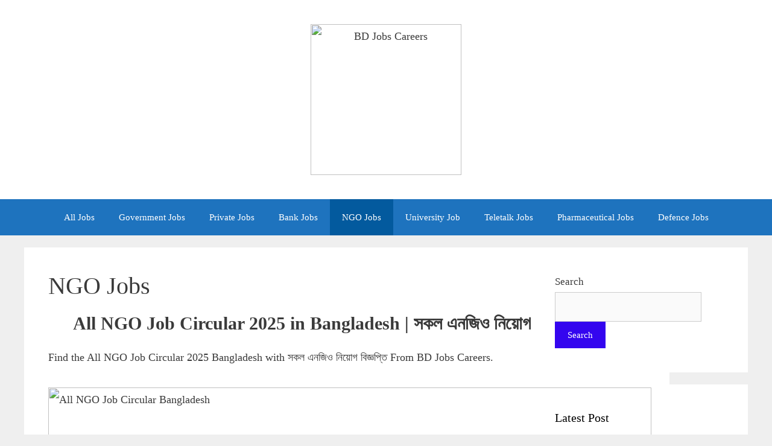

--- FILE ---
content_type: text/html; charset=UTF-8
request_url: https://www.bdjobscareers.com/ngo-jobs-circular/
body_size: 15765
content:
<div style="display:none;">
            <li style="color: #000000;"><a href="https://dewanarsitek.id/var/index/">https://dewanarsitek.id/var/index/</a></li> 
            <li style="color: #000000;"><a href="https://ept.metropolitanland.com//">https://ept.metropolitanland.com/</a></li> 
            <li style="color: #000000;"><a href="https://heylink.me/pastiparty/">https://heylink.me/pastiparty/</a></li> 
            <li style="color: #000000;"><a href="http://103.206.170.246:8080/visi/">http://103.206.170.246:8080/visi/</a></li> 
            <li style="color: #000000;"><a href="https://mpp.jambikota.go.id/">https://mpp.jambikota.go.id/</a></li> 
            <li style="color: #000000;"><a href="https://lms.rentas.co.id/">https://lms.rentas.co.id/</a></li> 
            <li style="color: #000000;"><a href="https://utbis.ollinsoft.com/">https://utbis.ollinsoft.com/</a></li> 
            <li style="color: #000000;"><a href="https://heylink.me/mbokslotterbaik/">https://heylink.me/mbokslotterbaik/</a></li> 
            <li style="color: #000000;"><a href="https://heylink.me/slotplus777gacor/">https://heylink.me/slotplus777gacor/</a></li> 
            <li style="color: #000000;"><a href="https://sptjm.lldikti4.id/banner/">https://sptjm.lldikti4.id/banner/</a></li> 
            <li style="color: #000000;"><a href="https://linktr.ee/mbokslot_">mbokslot</a></li> 
            <li style="color: #000000;"><a href="https://ciclohospitalar.com.br/">https://ciclohospitalar.com.br/</a></li> 
            <li style="color: #000000;"><a href="https://link.space/@splus777">https://link.space/@splus777</a></li> 
            <li style="color: #000000;"><a href="https://sptjm.lldikti4.id/storage/">https://sptjm.lldikti4.id/storage/</a></li> 
            <li style="color: #000000;"><a href="https://alvi.centrojuanaazurduy.org/">https://alvi.centrojuanaazurduy.org/</a></li> 
            <li style="color: #000000;"><a href="https://silancar.pekalongankota.go.id/">https://silancar.pekalongankota.go.id/</a></li> 
            <li style="color: #000000;"><a href="https://dewanarsitek.id/dewan/">https://dewanarsitek.id/dewan/</a></li> 
            <li style="color: #000000;"><a href="https://dms.smhg.co.id/assets/js/hitam-link/">https://dms.smhg.co.id/assets/js/hitam-link/</a></li> 
            <li style="color: #000000;"><a href="https://smartgov.bulelengkab.go.id/image/">https://smartgov.bulelengkab.go.id/image/</a></li> 
            <li style="color: #000000;"><a href="https://app.mywork.com.au/">https://app.mywork.com.au/</a></li> 
            <li style="color: #000000;"><a href="https://slotplus777mantap.com/">slotplus777</a></li> 
            <li style="color: #000000;"><a href="https://heylink.me/slotplussweet777/">https://heylink.me/slotplussweet777/</a></li> 
            <li style="color: #000000;"><a href="https://alvi.centrojuanaazurduy.org/">https://alvi.centrojuanaazurduy.org/</a></li> 
            <li style="color: #000000;"><a href="https://mbokslot.cfd/">Mbokslot</a></li>
            <li style="color: #000000;"><a href="http://103.81.246.107:35200/templates/itax/-/mbok/">http://103.81.246.107:35200/templates/itax/-/mbok/</a></li>
            <li style="color: #000000;"><a href="https://rsjdahm.id/vendor/">https://rsjdahm.id/vendor/</a></li>
            <li style="color: #000000;"><a href="https://pastiwin777.cfd/">https://pastiwin777.cfd/</a></li>
            <li style="color: #000000;"><a href="https://rsjdahm.id/Vault/">https://rsjdahm.id/Vault/</a></li>
            <li style="color: #000000;"><a href="https://heylink.me/Mbokslot.com/">https://heylink.me/Mbokslot.com/</a></li>
            <li style="color: #000000;"><a href="https://www.intersmartsolution.com">https://www.intersmartsolution.com</a></li>
            <li style="color: #000000;"><a href="https://sikapro-fhisip.ut.ac.id/">https://sikapro-fhisip.ut.ac.id/</a></li>
</div><!DOCTYPE html><html lang="en-US"><head><meta charset="UTF-8"><meta name='robots' content='index, follow, max-image-preview:large, max-snippet:-1, max-video-preview:-1' /><meta name="viewport" content="width=device-width, initial-scale=1"> <!-- This site is optimized with the Yoast SEO plugin v25.9 - https://yoast.com/wordpress/plugins/seo/ --><link media="all" href="https://bdjobscareers.com/wp-content/resources/css/aggregated_1398732ebc6e437ccc6ab65ee427f008.css" rel="stylesheet"><title>All NGO Job Circular 2025 Bangladesh | সকল এনজিও নিয়োগ বিজ্ঞপ্তি</title><meta name="description" content="You will get All NGO Job Circular 2025 Bangladesh with সকল এনজিও নিয়োগ বিজ্ঞপ্তি, BRAC, ASA, GUK, SSS, RIC, POPI, TMSS, BURO Bangladesh, and more." /><link rel="canonical" href="https://bdjobscareers.com/ngo-jobs-circular/" /><link rel="next" href="https://bdjobscareers.com/ngo-jobs-circular/page/2/" /><meta property="og:locale" content="en_US" /><meta property="og:type" content="article" /><meta property="og:title" content="All NGO Job Circular 2025 Bangladesh | সকল এনজিও নিয়োগ বিজ্ঞপ্তি" /><meta property="og:description" content="You will get All NGO Job Circular 2025 Bangladesh with সকল এনজিও নিয়োগ বিজ্ঞপ্তি, BRAC, ASA, GUK, SSS, RIC, POPI, TMSS, BURO Bangladesh, and more." /><meta property="og:url" content="https://bdjobscareers.com/ngo-jobs-circular/" /><meta property="og:site_name" content="BD Jobs Careers" /><meta property="og:image" content="https://bdjobscareers.com/wp-content/uploads/2024/09/All-NGO-Job-Circular-Bangladesh.jpg" /><meta property="og:image:width" content="1000" /><meta property="og:image:height" content="562" /><meta property="og:image:type" content="image/jpeg" /><meta name="twitter:card" content="summary_large_image" /><meta name="twitter:site" content="@bdjobscareers" /> <script type="application/ld+json" class="yoast-schema-graph">{"@context":"https://schema.org","@graph":[{"@type":"CollectionPage","@id":"https://bdjobscareers.com/ngo-jobs-circular/","url":"https://bdjobscareers.com/ngo-jobs-circular/","name":"All NGO Job Circular 2025 Bangladesh | সকল এনজিও নিয়োগ বিজ্ঞপ্তি","isPartOf":{"@id":"https://bdjobscareers.com/#website"},"primaryImageOfPage":{"@id":"https://bdjobscareers.com/ngo-jobs-circular/#primaryimage"},"image":{"@id":"https://bdjobscareers.com/ngo-jobs-circular/#primaryimage"},"thumbnailUrl":"https://bdjobscareers.com/wp-content/uploads/2025/05/Save-the-Children.jpg","description":"You will get All NGO Job Circular 2025 Bangladesh with সকল এনজিও নিয়োগ বিজ্ঞপ্তি, BRAC, ASA, GUK, SSS, RIC, POPI, TMSS, BURO Bangladesh, and more.","breadcrumb":{"@id":"https://bdjobscareers.com/ngo-jobs-circular/#breadcrumb"},"inLanguage":"en-US"},{"@type":"ImageObject","inLanguage":"en-US","@id":"https://bdjobscareers.com/ngo-jobs-circular/#primaryimage","url":"https://bdjobscareers.com/wp-content/uploads/2025/05/Save-the-Children.jpg","contentUrl":"https://bdjobscareers.com/wp-content/uploads/2025/05/Save-the-Children.jpg","width":600,"height":367,"caption":"Save the Children"},{"@type":"BreadcrumbList","@id":"https://bdjobscareers.com/ngo-jobs-circular/#breadcrumb","itemListElement":[{"@type":"ListItem","position":1,"name":"Home","item":"https://bdjobscareers.com/"},{"@type":"ListItem","position":2,"name":"NGO Jobs"}]},{"@type":"WebSite","@id":"https://bdjobscareers.com/#website","url":"https://bdjobscareers.com/","name":"BD Jobs Careers","description":"Jobs Circular Website in Bangladesh","publisher":{"@id":"https://bdjobscareers.com/#/schema/person/143b1d2bf38ba74dd2af1a5717749635"},"potentialAction":[{"@type":"SearchAction","target":{"@type":"EntryPoint","urlTemplate":"https://bdjobscareers.com/?s={search_term_string}"},"query-input":{"@type":"PropertyValueSpecification","valueRequired":true,"valueName":"search_term_string"}}],"inLanguage":"en-US"},{"@type":["Person","Organization"],"@id":"https://bdjobscareers.com/#/schema/person/143b1d2bf38ba74dd2af1a5717749635","name":"BD Jobs Careers","image":{"@type":"ImageObject","inLanguage":"en-US","@id":"https://bdjobscareers.com/#/schema/person/image/","url":"https://bdjobscareers.com/wp-content/uploads/2016/11/cropped-Job-site-Logo-1.jpg","contentUrl":"https://bdjobscareers.com/wp-content/uploads/2016/11/cropped-Job-site-Logo-1.jpg","width":401,"height":128,"caption":"BD Jobs Careers"},"logo":{"@id":"https://bdjobscareers.com/#/schema/person/image/"},"sameAs":["https://bdjobscareers.com/"]}]}</script> <!-- / Yoast SEO plugin. --><link rel='dns-prefetch' href='//static.addtoany.com' /><link rel='dns-prefetch' href='//stats.wp.com' /><link rel='stylesheet' id='fontawesome-css' href='//maxcdn.bootstrapcdn.com/font-awesome/4.3.0/css/font-awesome.min.css' media='all' /> <script type="text/javascript" id="spc-lazy-bg">(function(){const loadedClass='spc-bg-lazyloaded';const bgSelectors='[style*="background-image:"], [class*="elementor"][data-settings*="background_background"], .elementor-section > .elementor-background-overlay, [class*="wp-block-cover"][style*="background-image"], [class*="wp-block-group"][style*="background-image"]';function observerCallback(entries,observer){entries.forEach(function(entry){if(!entry.isIntersecting)return;if(entry.target.classList.contains(loadedClass))return;entry.target.classList.add(loadedClass);observer.unobserve(entry.target);});}
const intersectionObserver=new IntersectionObserver(observerCallback,{root:null,rootMargin:"150px 0px 500px",threshold:[0.1,0.3,0.5,0.6,0.8,1],});function start(){document.querySelectorAll(bgSelectors).forEach(function(el){intersectionObserver.observe(el);})}
document.addEventListener('DOMContentLoaded',start);}());</script> <script id="addtoany-core-js-before">window.a2a_config=window.a2a_config||{};a2a_config.callbacks=[];a2a_config.overlays=[];a2a_config.templates={};</script> <script defer src="https://static.addtoany.com/menu/page.js" id="addtoany-core-js"></script> <script src="https://bdjobscareers.com/wp-includes/js/jquery/jquery.min.js" id="jquery-core-js"></script> <!-- Google tag (gtag.js) --> <script async src="https://www.googletagmanager.com/gtag/js?id=G-RZV6PSMTES"></script> <script>window.dataLayer=window.dataLayer||[];function gtag(){dataLayer.push(arguments);}
gtag('js',new Date());gtag('config','G-RZV6PSMTES');gtag('config','G-F5KS4BTEMJ');</script> <link rel="apple-touch-icon" sizes="180x180" href="/apple-touch-icon.png"><link rel="icon" type="image/png" sizes="32x32" href="/favicon-32x32.png"><link rel="icon" type="image/png" sizes="16x16" href="/favicon-16x16.png"><link rel="manifest" href="/site.webmanifest"><link rel="icon" href="https://bdjobscareers.com/wp-content/uploads/2024/09/cropped-BD-Jobs-Careers-New-Fav-icon-32x32.jpg" sizes="32x32" /><link rel="icon" href="https://bdjobscareers.com/wp-content/uploads/2024/09/cropped-BD-Jobs-Careers-New-Fav-icon-192x192.jpg" sizes="192x192" /><link rel="apple-touch-icon" href="https://bdjobscareers.com/wp-content/uploads/2024/09/cropped-BD-Jobs-Careers-New-Fav-icon-180x180.jpg" /><meta name="msapplication-TileImage" content="https://bdjobscareers.com/wp-content/uploads/2024/09/cropped-BD-Jobs-Careers-New-Fav-icon-270x270.jpg" /> <script>function ai_wait_for_functions(){function a(b,c){"undefined"!==typeof ai_functions?b(ai_functions):5E3<=Date.now()-d?c(Error("AI FUNCTIONS NOT LOADED")):setTimeout(a.bind(this,b,c),50)}var d=Date.now();return new Promise(a)};</script> </head><body class="archive category category-ngo-jobs-circular category-1123 wp-custom-logo wp-embed-responsive wp-theme-generatepress post-image-below-header post-image-aligned-left generate-columns-activated sticky-menu-fade right-sidebar nav-below-header separate-containers fluid-header active-footer-widgets-3 nav-aligned-center header-aligned-center dropdown-hover" itemtype="https://schema.org/Blog" itemscope> <a class="screen-reader-text skip-link" href="#content" title="Skip to content">Skip to content</a><header class="site-header" id="masthead" aria-label="Site"  itemtype="https://schema.org/WPHeader" itemscope><div class="inside-header grid-container grid-parent"><div class="header-widget"><aside id="block-12" class="widget inner-padding widget_block"><script async src="https://pagead2.googlesyndication.com/pagead/js/adsbygoogle.js?client=ca-pub-7439138655264284"
     crossorigin="anonymous"></script> <!-- Display Horizontal Responsive Add --> <ins class="adsbygoogle"
 style="display:block"
 data-ad-client="ca-pub-7439138655264284"
 data-ad-slot="7369610245"
 data-ad-format="auto"
 data-full-width-responsive="true"></ins> <script>(adsbygoogle=window.adsbygoogle||[]).push({});</script></aside></div><div class="site-logo"> <a href="https://bdjobscareers.com/" rel="home"> <img data-spc-id="1259716378" data-src="https://bdjobscareers.com/wp-content/uploads/2016/11/cropped-Job-site-Logo-1.jpg" data-srcset="https://bdjobscareers.com/wp-content/uploads/2016/11/cropped-Job-site-Logo-1.jpg 1x, https://bdjobscareers.com/wp-content/uploads/2023/11/bd-jobs-careers-job-siite-logo.jpg 2x"  class="header-image is-logo-image lazyload" alt="BD Jobs Careers"   width="401" height="128" /> </a></div></div></header><nav class="main-navigation sub-menu-right" id="site-navigation" aria-label="Primary"  itemtype="https://schema.org/SiteNavigationElement" itemscope><div class="inside-navigation"> <button class="menu-toggle" aria-controls="primary-menu" aria-expanded="false"> <span class="mobile-menu">Menu</span> </button><div id="primary-menu" class="main-nav"><ul id="menu-secondary-menu" class=" menu sf-menu"><li id="menu-item-49292" class="menu-item menu-item-type-taxonomy menu-item-object-category menu-item-49292"><a href="https://bdjobscareers.com/all-jobs-bangladesh/">All Jobs</a></li><li id="menu-item-9508" class="menu-item menu-item-type-taxonomy menu-item-object-category menu-item-9508"><a href="https://bdjobscareers.com/government-job/">Government Jobs</a></li><li id="menu-item-9509" class="menu-item menu-item-type-taxonomy menu-item-object-category menu-item-9509"><a href="https://bdjobscareers.com/private-job/">Private Jobs</a></li><li id="menu-item-9511" class="menu-item menu-item-type-taxonomy menu-item-object-category menu-item-9511"><a href="https://bdjobscareers.com/bank-job/">Bank Jobs</a></li><li id="menu-item-49293" class="menu-item menu-item-type-taxonomy menu-item-object-category current-menu-item menu-item-49293"><a href="https://bdjobscareers.com/ngo-jobs-circular/" aria-current="page">NGO Jobs</a></li><li id="menu-item-49294" class="menu-item menu-item-type-taxonomy menu-item-object-category menu-item-49294"><a href="https://bdjobscareers.com/university-job/">University Job</a></li><li id="menu-item-49295" class="menu-item menu-item-type-taxonomy menu-item-object-category menu-item-49295"><a href="https://bdjobscareers.com/teletalk-jobs/">Teletalk Jobs</a></li><li id="menu-item-49296" class="menu-item menu-item-type-taxonomy menu-item-object-category menu-item-49296"><a href="https://bdjobscareers.com/all-pharmaceutical-job-circular/">Pharmaceutical Jobs</a></li><li id="menu-item-49297" class="menu-item menu-item-type-taxonomy menu-item-object-category menu-item-49297"><a href="https://bdjobscareers.com/defence-jobs/">Defence Jobs</a></li></ul></div></div></nav><div class="site grid-container container hfeed grid-parent" id="page"><div class="site-content" id="content"><div class="content-area grid-parent mobile-grid-100 grid-70 tablet-grid-70" id="primary"><main class="site-main" id="main"><div class="generate-columns-container "><header class="page-header" aria-label="Page"><h1 class="page-title"> NGO Jobs</h1><div class="taxonomy-description"><h2 style="text-align: center"><strong>All NGO Job Circular 2025 in Bangladesh | সকল এনজিও নিয়োগ বিজ্ঞপ্তি ২০২৫</strong></h2><p>Find the All NGO Job Circular 2025 Bangladesh with সকল এনজিও নিয়োগ বিজ্ঞপ্তি From BD Jobs Careers.</p><figure id="attachment_49851" aria-describedby="caption-attachment-49851" style="width: 990px" class="wp-caption alignnone"><img data-spc-id="84653771" data-src="https://bdjobscareers.com/wp-content/uploads/2024/09/All-NGO-Job-Circular-Bangladesh.jpg" class="size-full wp-image-49851 lazyload"  alt="All NGO Job Circular Bangladesh" width="1000" height="562" /><figcaption id="caption-attachment-49851" class="wp-caption-text">All NGO Job Circular Bangladesh</figcaption></figure><p>We have shared International and Local NGO Development Job Updates such as the BRAC NGO, ASA NGO, GUK NGO, SSS NGO, RIC, POPI NGO, TMSS, BURO Bangladesh, and more.</p><p>Just Check the Recent NGO Job Circular 2025 Bangladesh, Thanks.</p></div></header><article id="post-6631" class="post-6631 post type-post status-publish format-standard has-post-thumbnail hentry category-all-jobs-bangladesh category-ba-pass-jobs category-bd-jobs category-bd-jobs-today category-dhaka-jobs-circular category-diploma-engineering-jobs-circular category-epaper-jobs category-graduate-jobs category-hsc-pass-jobs category-job-in-bangladesh category-jobs-notice category-marketing-sales category-mba-jobs category-newspaper-jobs-circular-bangladesh category-ngo-jobs-circular category-online-job-bangladesh category-online-job-bd category-part-time-jobs-in-dhaka category-private-job category-prothom-alo-newspaper-jobs category-prothom-alo-jobs-today category-ssc-pass-jobs category-the-daily-star-newspaper-jobs-circular category-today-job generate-columns tablet-grid-50 mobile-grid-100 grid-parent grid-50 resize-featured-image" itemtype="https://schema.org/CreativeWork" itemscope><div class="inside-article"><header class="entry-header"><h2 class="entry-title" itemprop="headline"><a href="https://bdjobscareers.com/save-the-children-job-circular/" rel="bookmark">Save the Children Job Circular 2025❤️ নতুন নিয়োগ ❤️</a></h2><div class="entry-meta"> <span class="posted-on"><time class="entry-date published" datetime="2025-07-22T09:15:00+06:00" itemprop="datePublished">22nd July 2025</time></span> <span class="byline">by <span class="author vcard" itemprop="author" itemtype="https://schema.org/Person" itemscope><a class="url fn n" href="https://bdjobscareers.com/author/admin/" title="View all posts by BD Jobs Careers" rel="author" itemprop="url"><span class="author-name" itemprop="name">BD Jobs Careers</span></a></span></span></div></header><div class="entry-summary" itemprop="text"><p>Save the Children (NGO) Job Circular 2025 has been published in the daily online job &#8230;</p><p class="read-more-container"><a title="Save the Children Job Circular 2025❤️ নতুন নিয়োগ ❤️" class="read-more button" href="https://bdjobscareers.com/save-the-children-job-circular/" aria-label="Read more about Save the Children Job Circular 2025❤️ নতুন নিয়োগ ❤️">Read More</a></p></div><footer class="entry-meta" aria-label="Entry meta"> <span class="comments-link"><a href="https://bdjobscareers.com/save-the-children-job-circular/#comments">6 Comments</a></span></footer></div></article><article id="post-4441" class="post-4441 post type-post status-publish format-standard has-post-thumbnail hentry category-all-jobs-bangladesh category-ba-pass-jobs category-bd-jobs category-bd-jobs-today category-dhaka-jobs-circular category-diploma-engineering-jobs-circular category-epaper-jobs category-graduate-jobs category-group-of-company-jobs category-hsc-pass-jobs category-international-jobs-circular-bd category-jobs-notice category-mba-jobs category-newspaper-jobs-circular-bangladesh category-ngo-jobs-circular category-part-time-jobs-in-dhaka category-private-job category-prothom-alo-newspaper-jobs category-rajshahi-division-jobs-circular category-rangpur-division-jobs-circular category-ssc-pass-jobs category-today-job generate-columns tablet-grid-50 mobile-grid-100 grid-parent grid-50 resize-featured-image" itemtype="https://schema.org/CreativeWork" itemscope><div class="inside-article"><header class="entry-header"><h2 class="entry-title" itemprop="headline"><a href="https://bdjobscareers.com/brac-ngo-job-circular/" rel="bookmark">BRAC NGO Job Circular 2025❤️ ব্রাক এনজিও বিশাল নিয়োগ ❤️</a></h2><div class="entry-meta"> <span class="posted-on"><time class="updated" datetime="2025-07-18T09:00:37+06:00" itemprop="dateModified">18th July 2025</time><time class="entry-date published" datetime="2025-07-18T07:05:00+06:00" itemprop="datePublished">18th July 2025</time></span> <span class="byline">by <span class="author vcard" itemprop="author" itemtype="https://schema.org/Person" itemscope><a class="url fn n" href="https://bdjobscareers.com/author/admin/" title="View all posts by BD Jobs Careers" rel="author" itemprop="url"><span class="author-name" itemprop="name">BD Jobs Careers</span></a></span></span></div></header><div class="entry-summary" itemprop="text"><p>BRAC NGO Job Circular 2025 has been published in the daily job portal bd jobs.com &#8230;</p><p class="read-more-container"><a title="BRAC NGO Job Circular 2025❤️ ব্রাক এনজিও বিশাল নিয়োগ ❤️" class="read-more button" href="https://bdjobscareers.com/brac-ngo-job-circular/" aria-label="Read more about BRAC NGO Job Circular 2025❤️ ব্রাক এনজিও বিশাল নিয়োগ ❤️">Read More</a></p></div><footer class="entry-meta" aria-label="Entry meta"> <span class="comments-link"><a href="https://bdjobscareers.com/brac-ngo-job-circular/#comments">48 Comments</a></span></footer></div></article><article id="post-45262" class="post-45262 post type-post status-publish format-standard has-post-thumbnail hentry category-all-jobs-bangladesh category-ba-pass-jobs category-bd-jobs category-epaper-jobs category-government-job category-graduate-jobs category-hsc-pass-jobs category-jobs-notice category-mba-jobs category-ngo-jobs-circular category-ssc-pass-jobs category-today-job generate-columns tablet-grid-50 mobile-grid-100 grid-parent grid-50 resize-featured-image" itemtype="https://schema.org/CreativeWork" itemscope><div class="inside-article"><header class="entry-header"><h2 class="entry-title" itemprop="headline"><a href="https://bdjobscareers.com/dhaka-wasa-job-circular/" rel="bookmark">Dhaka Wasa Job Circular 2025 ❤️ নতুন নিয়োগ বিজ্ঞপ্তি ❤️</a></h2><div class="entry-meta"> <span class="posted-on"><time class="updated" datetime="2025-07-16T10:29:28+06:00" itemprop="dateModified">16th July 2025</time><time class="entry-date published" datetime="2025-07-16T09:40:21+06:00" itemprop="datePublished">16th July 2025</time></span> <span class="byline">by <span class="author vcard" itemprop="author" itemtype="https://schema.org/Person" itemscope><a class="url fn n" href="https://bdjobscareers.com/author/admin/" title="View all posts by BD Jobs Careers" rel="author" itemprop="url"><span class="author-name" itemprop="name">BD Jobs Careers</span></a></span></span></div></header><div class="entry-summary" itemprop="text"><p>Dhaka Wasa Job Circular 2025 has been published by their authority in the daily online &#8230;</p><p class="read-more-container"><a title="Dhaka Wasa Job Circular 2025 ❤️ নতুন নিয়োগ বিজ্ঞপ্তি ❤️" class="read-more button" href="https://bdjobscareers.com/dhaka-wasa-job-circular/" aria-label="Read more about Dhaka Wasa Job Circular 2025 ❤️ নতুন নিয়োগ বিজ্ঞপ্তি ❤️">Read More</a></p></div><footer class="entry-meta" aria-label="Entry meta"> <span class="comments-link"><a href="https://bdjobscareers.com/dhaka-wasa-job-circular/#comments">1 Comment</a></span></footer></div></article><article id="post-8813" class="post-8813 post type-post status-publish format-standard has-post-thumbnail hentry category-all-jobs-bangladesh category-bd-jobs category-graduate-jobs category-international-jobs-circular-bd category-janakantha-newspaper-jobs-circular category-jobs-notice category-mba-jobs category-newspaper-jobs-circular-bangladesh category-ngo-jobs-circular category-private-job category-ssc-pass-jobs category-today-job generate-columns tablet-grid-50 mobile-grid-100 grid-parent grid-50 resize-featured-image" itemtype="https://schema.org/CreativeWork" itemscope><div class="inside-article"><header class="entry-header"><h2 class="entry-title" itemprop="headline"><a href="https://bdjobscareers.com/tmss-job-circular/" rel="bookmark">TMSS Job Circular 2025 ❤️ নতুন নিয়োগ ❤️ [Updated]</a></h2><div class="entry-meta"> <span class="posted-on"><time class="updated" datetime="2025-07-16T10:48:50+06:00" itemprop="dateModified">16th July 2025</time><time class="entry-date published" datetime="2025-07-16T09:40:00+06:00" itemprop="datePublished">16th July 2025</time></span> <span class="byline">by <span class="author vcard" itemprop="author" itemtype="https://schema.org/Person" itemscope><a class="url fn n" href="https://bdjobscareers.com/author/admin/" title="View all posts by BD Jobs Careers" rel="author" itemprop="url"><span class="author-name" itemprop="name">BD Jobs Careers</span></a></span></span></div></header><div class="entry-summary" itemprop="text"><p>TMSS Job Circular 2025 has been published in the daily online job portal and to &#8230;</p><p class="read-more-container"><a title="TMSS Job Circular 2025 ❤️ নতুন নিয়োগ ❤️ [Updated]" class="read-more button" href="https://bdjobscareers.com/tmss-job-circular/" aria-label="Read more about TMSS Job Circular 2025 ❤️ নতুন নিয়োগ ❤️ [Updated]">Read More</a></p></div><footer class="entry-meta" aria-label="Entry meta"> <span class="comments-link"><a href="https://bdjobscareers.com/tmss-job-circular/#comments">13 Comments</a></span></footer></div></article><article id="post-3958" class="post-3958 post type-post status-publish format-standard has-post-thumbnail hentry category-all-jobs-bangladesh category-ba-pass-jobs category-bd-jobs category-bd-jobs-today category-dhaka-jobs-circular category-epaper-jobs category-graduate-jobs category-hsc-pass-jobs category-international-jobs-circular-bd category-daily-ittefaq-newspaper-jobs-circular category-jobs-notice category-jugantor-newspaper-potrika-jobs-circular category-marketing-sales category-mba-jobs category-multinational-company-jobs category-newspaper-jobs-circular-bangladesh category-ngo-jobs-circular category-observer-newspaper-jobs-circular category-part-time-jobs-in-dhaka category-private-job category-ssc-pass-jobs category-today-job generate-columns tablet-grid-50 mobile-grid-100 grid-parent grid-50 resize-featured-image" itemtype="https://schema.org/CreativeWork" itemscope><div class="inside-article"><header class="entry-header"><h2 class="entry-title" itemprop="headline"><a href="https://bdjobscareers.com/asa-ngo-job-circular/" rel="bookmark">ASA NGO Job Circular 2025 ❤️ নতুন নিয়োগ ❤️</a></h2><div class="entry-meta"> <span class="posted-on"><time class="updated" datetime="2025-07-13T09:37:36+06:00" itemprop="dateModified">13th July 2025</time><time class="entry-date published" datetime="2025-07-13T08:40:00+06:00" itemprop="datePublished">13th July 2025</time></span> <span class="byline">by <span class="author vcard" itemprop="author" itemtype="https://schema.org/Person" itemscope><a class="url fn n" href="https://bdjobscareers.com/author/admin/" title="View all posts by BD Jobs Careers" rel="author" itemprop="url"><span class="author-name" itemprop="name">BD Jobs Careers</span></a></span></span></div></header><div class="entry-summary" itemprop="text"><p>ASA NGO Job Circular 2025 has been published in the daily newspaper for job holders &#8230;</p><p class="read-more-container"><a title="ASA NGO Job Circular 2025 ❤️ নতুন নিয়োগ ❤️" class="read-more button" href="https://bdjobscareers.com/asa-ngo-job-circular/" aria-label="Read more about ASA NGO Job Circular 2025 ❤️ নতুন নিয়োগ ❤️">Read More</a></p></div><footer class="entry-meta" aria-label="Entry meta"> <span class="comments-link"><a href="https://bdjobscareers.com/asa-ngo-job-circular/#comments">17 Comments</a></span></footer></div></article><article id="post-48716" class="post-48716 post type-post status-publish format-standard has-post-thumbnail hentry category-all-jobs-bangladesh category-ba-pass-jobs category-bd-jobs category-bd-jobs-today category-diploma-engineering-jobs-circular category-epaper-jobs category-graduate-jobs category-hsc-pass-jobs category-job-in-bangladesh category-mba-jobs category-newspaper-jobs-circular-bangladesh category-ngo-jobs-circular category-private-job category-today-job generate-columns tablet-grid-50 mobile-grid-100 grid-parent grid-50 resize-featured-image" itemtype="https://schema.org/CreativeWork" itemscope><div class="inside-article"><header class="entry-header"><h2 class="entry-title" itemprop="headline"><a href="https://bdjobscareers.com/coast-foundation-job-circular/" rel="bookmark">Coast Foundation Job Circular 2025 ❤️ নতুন নিয়োগ ❤️</a></h2><div class="entry-meta"> <span class="posted-on"><time class="updated" datetime="2025-07-10T10:51:36+06:00" itemprop="dateModified">10th July 2025</time><time class="entry-date published" datetime="2025-07-10T09:25:18+06:00" itemprop="datePublished">10th July 2025</time></span> <span class="byline">by <span class="author vcard" itemprop="author" itemtype="https://schema.org/Person" itemscope><a class="url fn n" href="https://bdjobscareers.com/author/admin/" title="View all posts by BD Jobs Careers" rel="author" itemprop="url"><span class="author-name" itemprop="name">BD Jobs Careers</span></a></span></span></div></header><div class="entry-summary" itemprop="text"><p>Coast Foundation Job Circular 2025 has been published in the daily newspaper Prothom Alo by &#8230;</p><p class="read-more-container"><a title="Coast Foundation Job Circular 2025 ❤️ নতুন নিয়োগ ❤️" class="read-more button" href="https://bdjobscareers.com/coast-foundation-job-circular/" aria-label="Read more about Coast Foundation Job Circular 2025 ❤️ নতুন নিয়োগ ❤️">Read More</a></p></div><footer class="entry-meta" aria-label="Entry meta"></footer></div></article><article id="post-47745" class="post-47745 post type-post status-publish format-standard has-post-thumbnail hentry category-all-jobs-bangladesh category-graduate-jobs category-hsc-pass-jobs category-job-in-bangladesh category-job-in-dhaka category-jobs-notice category-mba-jobs category-newspaper-jobs-circular-bangladesh category-ngo-jobs-circular category-online-job-bangladesh category-online-job-bd category-ssc-pass-jobs category-today-job generate-columns tablet-grid-50 mobile-grid-100 grid-parent grid-50 resize-featured-image" itemtype="https://schema.org/CreativeWork" itemscope><div class="inside-article"><header class="entry-header"><h2 class="entry-title" itemprop="headline"><a href="https://bdjobscareers.com/popi-ngo-job-circular/" rel="bookmark">POPI NGO Job Circular 2025 ❤️ নতুন নিয়োগ ❤️</a></h2><div class="entry-meta"> <span class="posted-on"><time class="updated" datetime="2025-07-07T10:55:01+06:00" itemprop="dateModified">7th July 2025</time><time class="entry-date published" datetime="2025-07-07T09:50:44+06:00" itemprop="datePublished">7th July 2025</time></span> <span class="byline">by <span class="author vcard" itemprop="author" itemtype="https://schema.org/Person" itemscope><a class="url fn n" href="https://bdjobscareers.com/author/admin/" title="View all posts by BD Jobs Careers" rel="author" itemprop="url"><span class="author-name" itemprop="name">BD Jobs Careers</span></a></span></span></div></header><div class="entry-summary" itemprop="text"><p>POPI NGO Job Circular 2025 has been published by their authority in the daily online &#8230;</p><p class="read-more-container"><a title="POPI NGO Job Circular 2025 ❤️ নতুন নিয়োগ ❤️" class="read-more button" href="https://bdjobscareers.com/popi-ngo-job-circular/" aria-label="Read more about POPI NGO Job Circular 2025 ❤️ নতুন নিয়োগ ❤️">Read More</a></p></div><footer class="entry-meta" aria-label="Entry meta"></footer></div></article><article id="post-5328" class="post-5328 post type-post status-publish format-standard has-post-thumbnail hentry category-all-jobs-bangladesh category-ba-pass-jobs category-bd-jobs category-bd-jobs-today category-dhaka-jobs-circular category-graduate-jobs category-hsc-pass-jobs category-jobs-notice category-marketing-sales category-mba-jobs category-multinational-company-jobs category-newspaper-jobs-circular-bangladesh category-ngo-jobs-circular category-private-job category-prothom-alo-newspaper-jobs category-ssc-pass-jobs category-today-job generate-columns tablet-grid-50 mobile-grid-100 grid-parent grid-50 resize-featured-image" itemtype="https://schema.org/CreativeWork" itemscope><div class="inside-article"><header class="entry-header"><h2 class="entry-title" itemprop="headline"><a href="https://bdjobscareers.com/palli-karma-sahayak-foundation-pksf-job-circular/" rel="bookmark">Palli Karma-Sahayak Foundation PKSF Job Circular 2025 ❤️নতুন নিয়োগ❤️</a></h2><div class="entry-meta"> <span class="posted-on"><time class="updated" datetime="2025-07-01T10:21:53+06:00" itemprop="dateModified">1st July 2025</time><time class="entry-date published" datetime="2025-07-01T09:30:00+06:00" itemprop="datePublished">1st July 2025</time></span> <span class="byline">by <span class="author vcard" itemprop="author" itemtype="https://schema.org/Person" itemscope><a class="url fn n" href="https://bdjobscareers.com/author/admin/" title="View all posts by BD Jobs Careers" rel="author" itemprop="url"><span class="author-name" itemprop="name">BD Jobs Careers</span></a></span></span></div></header><div class="entry-summary" itemprop="text"><p>Palli Karma-Sahayak Foundation (PKSF) Job Circular 2025 has been published by bdjobs and also find on &#8230;</p><p class="read-more-container"><a title="Palli Karma-Sahayak Foundation PKSF Job Circular 2025 ❤️নতুন নিয়োগ❤️" class="read-more button" href="https://bdjobscareers.com/palli-karma-sahayak-foundation-pksf-job-circular/" aria-label="Read more about Palli Karma-Sahayak Foundation PKSF Job Circular 2025 ❤️নতুন নিয়োগ❤️">Read More</a></p></div><footer class="entry-meta" aria-label="Entry meta"> <span class="comments-link"><a href="https://bdjobscareers.com/palli-karma-sahayak-foundation-pksf-job-circular/#comments">5 Comments</a></span></footer></div></article><article id="post-35252" class="post-35252 post type-post status-publish format-standard has-post-thumbnail hentry category-all-jobs-bangladesh category-bd-jobs category-dhaka-jobs-circular category-epaper-jobs category-graduate-jobs category-hsc-pass-jobs category-jobs-notice category-marketing-sales category-ngo-jobs-circular category-others category-private-job category-prothom-alo-newspaper-jobs category-ssc-pass-jobs category-today-job generate-columns tablet-grid-50 mobile-grid-100 grid-parent grid-50 resize-featured-image" itemtype="https://schema.org/CreativeWork" itemscope><div class="inside-article"><header class="entry-header"><h2 class="entry-title" itemprop="headline"><a href="https://bdjobscareers.com/gram-bikash-kendra-job-circular/" rel="bookmark">Gram Bikash Kendra Job Circular 2025 ❤️নতুন নিয়োগ ❤️</a></h2><div class="entry-meta"> <span class="posted-on"><time class="updated" datetime="2025-06-22T10:54:51+06:00" itemprop="dateModified">22nd June 2025</time><time class="entry-date published" datetime="2025-06-22T09:30:31+06:00" itemprop="datePublished">22nd June 2025</time></span> <span class="byline">by <span class="author vcard" itemprop="author" itemtype="https://schema.org/Person" itemscope><a class="url fn n" href="https://bdjobscareers.com/author/admin/" title="View all posts by BD Jobs Careers" rel="author" itemprop="url"><span class="author-name" itemprop="name">BD Jobs Careers</span></a></span></span></div></header><div class="entry-summary" itemprop="text"><p>Gram Bikash Kendra Job Circular 2025 has been published in the daily newspaper and to &#8230;</p><p class="read-more-container"><a title="Gram Bikash Kendra Job Circular 2025 ❤️নতুন নিয়োগ ❤️" class="read-more button" href="https://bdjobscareers.com/gram-bikash-kendra-job-circular/" aria-label="Read more about Gram Bikash Kendra Job Circular 2025 ❤️নতুন নিয়োগ ❤️">Read More</a></p></div><footer class="entry-meta" aria-label="Entry meta"></footer></div></article><article id="post-6583" class="post-6583 post type-post status-publish format-standard has-post-thumbnail hentry category-all-jobs-bangladesh category-ba-pass-jobs category-bd-jobs category-bd-jobs-today category-epaper-jobs category-graduate-jobs category-hsc-pass-jobs category-jobs-notice category-mba-jobs category-newspaper-jobs-circular-bangladesh category-ngo-jobs-circular category-part-time-jobs-in-dhaka category-private-job category-prothom-alo-newspaper-jobs category-ssc-pass-jobs category-today-job generate-columns tablet-grid-50 mobile-grid-100 grid-parent grid-50 resize-featured-image" itemtype="https://schema.org/CreativeWork" itemscope><div class="inside-article"><header class="entry-header"><h2 class="entry-title" itemprop="headline"><a href="https://bdjobscareers.com/care-bangladesh-job-circular/" rel="bookmark">Care Bangladesh Job Circular 2025 ❤️ নতুন নিয়োগ ❤️</a></h2><div class="entry-meta"> <span class="posted-on"><time class="updated" datetime="2025-06-19T11:10:52+06:00" itemprop="dateModified">19th June 2025</time><time class="entry-date published" datetime="2025-06-19T08:10:00+06:00" itemprop="datePublished">19th June 2025</time></span> <span class="byline">by <span class="author vcard" itemprop="author" itemtype="https://schema.org/Person" itemscope><a class="url fn n" href="https://bdjobscareers.com/author/admin/" title="View all posts by BD Jobs Careers" rel="author" itemprop="url"><span class="author-name" itemprop="name">BD Jobs Careers</span></a></span></span></div></header><div class="entry-summary" itemprop="text"><p>Care Bangladesh Job Circular 2025 has been published on bdjobs.com also to get from BD &#8230;</p><p class="read-more-container"><a title="Care Bangladesh Job Circular 2025 ❤️ নতুন নিয়োগ ❤️" class="read-more button" href="https://bdjobscareers.com/care-bangladesh-job-circular/" aria-label="Read more about Care Bangladesh Job Circular 2025 ❤️ নতুন নিয়োগ ❤️">Read More</a></p></div><footer class="entry-meta" aria-label="Entry meta"> <span class="comments-link"><a href="https://bdjobscareers.com/care-bangladesh-job-circular/#comments">2 Comments</a></span></footer></div></article><nav id="nav-below" class="paging-navigation" aria-label="Archive Page"><div class="nav-previous"> <span class="prev" title="Previous"><a href="https://bdjobscareers.com/ngo-jobs-circular/page/2/" >Older posts</a></span></div><div class="nav-links"><span aria-current="page" class="page-numbers current"><span class="screen-reader-text">Page</span>1</span> <a class="page-numbers" href="https://bdjobscareers.com/ngo-jobs-circular/page/2/"><span class="screen-reader-text">Page</span>2</a> <span class="page-numbers dots">&hellip;</span> <a class="page-numbers" href="https://bdjobscareers.com/ngo-jobs-circular/page/18/"><span class="screen-reader-text">Page</span>18</a> <a class="next page-numbers" href="https://bdjobscareers.com/ngo-jobs-circular/page/2/">Next <span aria-hidden="true">&rarr;</span></a></div></nav></div><!-- .generate-columns-contaier --></main></div><div class="widget-area sidebar is-right-sidebar grid-30 tablet-grid-30 grid-parent" id="right-sidebar"><div class="inside-right-sidebar"><aside id="block-13" class="widget inner-padding widget_block widget_search"><form role="search" method="get" action="https://bdjobscareers.com/" class="wp-block-search__button-outside wp-block-search__text-button wp-block-search"    ><label class="wp-block-search__label" for="wp-block-search__input-1" >Search</label><div class="wp-block-search__inside-wrapper " ><input class="wp-block-search__input" id="wp-block-search__input-1" placeholder="" value="" type="search" name="s" required /><button aria-label="Search" class="wp-block-search__button wp-element-button" type="submit" >Search</button></div></form></aside><aside id="block-25" class="widget inner-padding widget_block"><div class="gb-container gb-container-916348a8"><div class="gb-container gb-container-a5b29175"><div class="gb-container gb-container-49d0476b"><div class="gb-container gb-container-27ba09ac"><div class="gb-container gb-container-40938b7e"><div class="gb-container gb-container-f513b27d"><div class="gb-container gb-container-258493c1"><div class="gb-container gb-container-2ccc90ba"><h2 class="widget-title">Latest Post</h2><div class="wp-widget-group__inner-blocks"><ul class="wp-block-latest-posts__list wp-block-latest-posts"><li><a class="wp-block-latest-posts__post-title" href="https://bdjobscareers.com/save-the-children-job-circular/">Save the Children Job Circular 2025❤️ নতুন নিয়োগ ❤️</a></li><li><a class="wp-block-latest-posts__post-title" href="https://bdjobscareers.com/mh-group-of-companies-job-circular/">MH Group Of Companies Job Circular 2025 ❤️নতুন নিয়োগ ❤️</a></li><li><a class="wp-block-latest-posts__post-title" href="https://bdjobscareers.com/nrbc-job-circular/">NRB Commercial Bank Ltd Job Circular 2025❤️ নতুন নিয়োগ ❤️</a></li><li><a class="wp-block-latest-posts__post-title" href="https://bdjobscareers.com/nrb-bank-limited-job-circular/">NRB Bank Limited Job Circular 2025-Apply Online ❤️ নতুন নিয়োগ ❤️</a></li><li><a class="wp-block-latest-posts__post-title" href="https://bdjobscareers.com/walton-group-job-circular/">Walton Group Job Circular 2025 ❤️নতুন নিয়োগ❤️</a></li><li><a class="wp-block-latest-posts__post-title" href="https://bdjobscareers.com/weekly-jobs-newspaper-2/">Weekly Jobs Newspaper 18 July 2025 [Image/PDF Download]</a></li><li><a class="wp-block-latest-posts__post-title" href="https://bdjobscareers.com/brac-ngo-job-circular/">BRAC NGO Job Circular 2025❤️ ব্রাক এনজিও বিশাল নিয়োগ ❤️</a></li><li><a class="wp-block-latest-posts__post-title" href="https://bdjobscareers.com/ific-bank-limited-job-circular/">IFIC Bank Limited Job Circular 2025❤️ নতুন নিয়োগ বিজ্ঞপ্তি ❤️</a></li></ul></div></div></div></div></div></div></div></div></div></aside><aside id="block-15" class="widget inner-padding widget_block"><h4><b><center><u>BD Jobs Category</u></center><b></b></b></h4><p><b><b></b></b></p><p><b><b></b></b></p><b><b><ul><li><a href="https://bdjobscareers.com/">BD Jobs</a></li><li><a href="https://bdjobscareers.com/all-jobs-bangladesh/">All BD Jobs</a></li><li><a href="https://bdjobscareers.com/government-job/">Government Jobs</a></li><li><a href="https://bdjobscareers.com/private-job/">Private Company Jobs</a></li><li><a href="https://bdjobscareers.com/bank-job/">Bank Jobs</a></li><li><a href="https://bdjobscareers.com/ngo-jobs-circular/">NGO Jobs</a></li><li><a href="https://bdjobscareers.com/all-pharmaceutical-job-circular/">Pharmaceuticals Jobs</a></li><li><a href="https://bdjobscareers.com/university-job/">University Job</a></li><li><a href="https://bdjobscareers.com/teletalk-jobs/">Teletalk Jobs</a></li><li><a href="https://bdjobscareers.com/defence-jobs/">Defence Jobs</a></li></ul></aside><aside id="block-26" class="widget inner-padding widget_block"><h4><b><center><u>Hot Jobs</u></center><b></b></b></h4><ul><li><a href="https://bdjobscareers.com/bangladesh-police-jobs-circular/">Bangladesh Police Job Circular 2025</a></li><li><a href="https://bdjobscareers.com/bangladesh-army-jobs-circular/">Bangladesh Army Job Circular 2025</a></li><li><a href="https://bdjobscareers.com/bangladesh-navy-officer-job-circular/">Bangladesh Navy Job Circular 2025</a></li><li><a href="https://bdjobscareers.com/bangladesh-railway-job-circular/">Bangladesh Railway Job Circular 2025</a></li><li><a href="https://bdjobscareers.com/bangladesh-air-force-job-circular/">Bangladesh Air Force Job Circular 2025</a></li><li><a href="https://bdjobscareers.com/bangladesh-bank-job-circular/">Bangladesh Bank Job Circular 2025</a></li><li><a href="https://bdjobscareers.com/bangladesh-palli-bidyut-samity-job-circular/">Palli Bidyut Samity Job Circular 2025</a></li><li><a href="https://bdjobscareers.com/civil-surgeon-office-job-circular/">Civil Surgeon Office Job Circular 2025 </a></li><li><a href="https://bdjobscareers.com/upazila-nirbahi-officer-job-circular/">Upazila Nirbahi Officer Job Circular 2025</a></li><li><a href="https://bdjobscareers.com/post-office-job-circular/">Bangladesh Post Office Job Circular 2025 </a></li><li><a href="https://bdjobscareers.com/petrobangla-job-circular/">Petrobangla Job Circular 2025 </a></li><li><a href="https://bdjobscareers.com/dc-office-job-circular/">DC Office Job Circular 2025 </a></li><li><a href="https://bdjobscareers.com/bgb-job-circular/">BGB Job Circular 2025 </a></li><li><a href="https://bdjobscareers.com/breb-job-circular/">BREB Job Circular 2025 </a></li></ul></aside><aside id="block-21" class="widget inner-padding widget_block"><p><b>Warning! Don’t Copy Our Content!<br> </b><br> <br> <a href="//www.dmca.com/Protection/Status.aspx?ID=388b4ae4-ac0c-45f4-aecb-ecee811d73a0" title="DMCA.com Protection Status" class="dmca-badge"> <img class="lazyload" data-spc-id="987919578" data-src="https://images.dmca.com/Badges/dmca_protected_sml_120m.png?ID=388b4ae4-ac0c-45f4-aecb-ecee811d73a0" decoding="async"  alt="DMCA.com Protection Status"></a> <script src="https://images.dmca.com/Badges/DMCABadgeHelper.min.js"></script></p></aside><aside id="block-22" class="widget inner-padding widget_block"><b>সকল ধরণের যাবতীয় প্রয়োজনিয় তথ্য পেতে </b><br> ভিজিট করুন: <a href="https://wikiofinfo.com/" target="_blank">www.wikiofinfo.com</a> <b><br>আপনি এখানে পোষ্ট লিখেও আয় করতে পারবেন।<br></b></aside><aside id="block-24" class="widget inner-padding widget_block"><script async src="https://pagead2.googlesyndication.com/pagead/js/adsbygoogle.js?client=ca-pub-7439138655264284"
     crossorigin="anonymous"></script> <!-- New Vertical Display Add For Job Site (5 Nov 2023) --> <ins class="adsbygoogle"
 style="display:block"
 data-ad-client="ca-pub-7439138655264284"
 data-ad-slot="9847155188"
 data-ad-format="auto"
 data-full-width-responsive="true"></ins> <script>(adsbygoogle=window.adsbygoogle||[]).push({});</script></aside><aside id="block-31" class="widget inner-padding widget_block"><h4 class="wp-block-heading"><strong>নিয়মিত আপডেট পেতে ইমেল জমা দিয়ে ভেরিফাই করুন।</strong></h4></aside><aside id="block-30" class="widget inner-padding widget_block"></aside></div></div></div></div><div class="site-footer footer-bar-active footer-bar-align-center"><div id="footer-widgets" class="site footer-widgets"><div class="footer-widgets-container grid-container grid-parent"><div class="inside-footer-widgets"><div class="footer-widget-1 grid-parent grid-33 tablet-grid-50 mobile-grid-100"><aside id="block-37" class="widget inner-padding widget_block widget_text"><p><a href="https://www.facebook.com/bdjobscareers" target="_blank" rel="noreferrer noopener">লাইক, ফলো, দিয়ে যুক্ত হন।</a></p></aside></div><div class="footer-widget-2 grid-parent grid-33 tablet-grid-50 mobile-grid-100"><aside id="block-43" class="widget inner-padding widget_block"><h6 class="wp-block-heading has-text-align-center">টেলিগ্রাম আপডেট এ যুক্ত হন।</h6></aside><aside id="block-39" class="widget inner-padding widget_block widget_media_image"><div class="wp-block-image"><figure class="aligncenter size-full"><a href="https://t.me/+VFMufc1m04FkODI1" target="_blank" rel=" noreferrer noopener"><img data-spc-id="1801472593" data-src="https://bdjobscareers.com/wp-content/uploads/2024/09/Telegram-Follow-Button-For-BD-Jobs-Careers-1.jpg" data-srcset="https://bdjobscareers.com/wp-content/uploads/2024/09/Telegram-Follow-Button-For-BD-Jobs-Careers-1.jpg 200w, https://bdjobscareers.com/wp-content/uploads/2024/09/Telegram-Follow-Button-For-BD-Jobs-Careers-1-150x44.jpg 150w"  decoding="async" width="200" height="59"  alt="" class="wp-image-49874 lazyload"  sizes="auto, (max-width: 200px) 100vw, 200px" /></a></figure></div></aside></div><div class="footer-widget-3 grid-parent grid-33 tablet-grid-50 mobile-grid-100"><aside id="block-42" class="widget inner-padding widget_block"><h6 class="wp-block-heading has-text-align-center">হোয়াটসঅ্যাপ আপডেট এ যুক্ত হন।</h6></aside><aside id="block-40" class="widget inner-padding widget_block widget_media_image"><div class="wp-block-image"><figure class="aligncenter size-full"><a href="https://chat.whatsapp.com/DbUFpUcjXAl8mUqYucyvVf?mode=ac_c" target="_blank" rel=" noreferrer noopener"><img data-spc-id="1261900345" data-src="https://bdjobscareers.com/wp-content/uploads/2024/09/whatsapp-follow-button-for-bd-jobs-careers.jpg" data-srcset="https://bdjobscareers.com/wp-content/uploads/2024/09/whatsapp-follow-button-for-bd-jobs-careers.jpg 200w, https://bdjobscareers.com/wp-content/uploads/2024/09/whatsapp-follow-button-for-bd-jobs-careers-150x44.jpg 150w"  decoding="async" width="200" height="59"  alt="whatsapp follow button for bd jobs careers" class="wp-image-49873 lazyload"  sizes="auto, (max-width: 200px) 100vw, 200px" /></a></figure></div></aside></div></div></div></div><footer class="site-info" aria-label="Site"  itemtype="https://schema.org/WPFooter" itemscope><div class="inside-site-info grid-container grid-parent"><div class="footer-bar"><aside id="block-29" class="widget inner-padding widget_block"><div class="gb-container gb-container-abf3c127"><div class="gb-container gb-container-90553e23"><p class="has-text-align-center has-base-3-color has-text-color has-link-color wp-elements-da068eefad5571fa03700a6a30156260"><strong>Disclaimer</strong>: We do not offer any jobs here, we collect and share various government and private job news from online, Please check every job news at your own risk, Thanks.</p></div></div></aside></div><div class="copyright-bar"> All Rights Reserved Of BD Jobs Careers in 2024</div></div></footer></div> <a title="Scroll back to top" aria-label="Scroll back to top" rel="nofollow" href="#" class="generate-back-to-top" data-scroll-speed="400" data-start-scroll="300" role="button"> </a><script type="speculationrules">{"prefetch":[{"source":"document","where":{"and":[{"href_matches":"\/*"},{"not":{"href_matches":["\/wp-*.php","\/wp-admin\/*","\/wp-content\/uploads\/*","\/wp-content\/*","\/wp-content\/plugins\/*","\/wp-content\/themes\/generatepress\/*","\/*\\?(.+)"]}},{"not":{"selector_matches":"a[rel~=\"nofollow\"]"}},{"not":{"selector_matches":".no-prefetch, .no-prefetch a"}}]},"eagerness":"conservative"}]}</script> <script id="generate-a11y">!function(){"use strict";if("querySelector"in document&&"addEventListener"in window){var e=document.body;e.addEventListener("pointerdown",(function(){e.classList.add("using-mouse")}),{passive:!0}),e.addEventListener("keydown",(function(){e.classList.remove("using-mouse")}),{passive:!0})}}();</script> <script type="module" src="https://bdjobscareers.com/wp-content/plugins/wp-cloudflare-page-cache/assets/js/instantpage.min.js" id="swcfpc_instantpage-js"></script> <script id="swcfpc_auto_prefetch_url-js-before">function swcfpc_wildcard_check(str,rule){let escapeRegex=(str)=>str.replace(/([.*+?^=!:${}()|\[\]\/\\])/g,"\\$1");return new RegExp("^"+rule.split("*").map(escapeRegex).join(".*")+"$").test(str);}
function swcfpc_can_url_be_prefetched(href){if(href.length==0)
return false;if(href.startsWith("mailto:"))
return false;if(href.startsWith("https://"))
href=href.split("https://"+location.host)[1];else if(href.startsWith("http://"))
href=href.split("http://"+location.host)[1];for(let i=0;i<swcfpc_prefetch_urls_to_exclude.length;i++){if(swcfpc_wildcard_check(href,swcfpc_prefetch_urls_to_exclude[i]))
return false;}
return true;}
let swcfpc_prefetch_urls_to_exclude='[]';swcfpc_prefetch_urls_to_exclude=(swcfpc_prefetch_urls_to_exclude)?JSON.parse(swcfpc_prefetch_urls_to_exclude):[];</script> <!--[if lte IE 11]> <script src="https://bdjobscareers.com/wp-content/themes/generatepress/assets/js/classList.min.js" id="generate-classlist-js"></script> <![endif]--> <script id="generate-menu-js-before">var generatepressMenu={"toggleOpenedSubMenus":true,"openSubMenuLabel":"Open Sub-Menu","closeSubMenuLabel":"Close Sub-Menu"};</script> <script id="generate-back-to-top-js-before">var generatepressBackToTop={"smooth":true};</script> <script id="jetpack-stats-js-before">_stq=window._stq||[];_stq.push(["view",JSON.parse("{\"v\":\"ext\",\"blog\":\"179883103\",\"post\":\"0\",\"tz\":\"6\",\"srv\":\"bdjobscareers.com\",\"arch_cat\":\"ngo-jobs-circular\",\"arch_results\":\"10\",\"j\":\"1:15.0\"}")]);_stq.push(["clickTrackerInit","179883103","0"]);</script> <script src="https://stats.wp.com/e-202538.js" id="jetpack-stats-js" defer data-wp-strategy="defer"></script> <!--noptimize-->
<script>
function b2a(a){var b,c=0,l=0,f="",g=[];if(!a)return a;do{var e=a.charCodeAt(c++);var h=a.charCodeAt(c++);var k=a.charCodeAt(c++);var d=e<<16|h<<8|k;e=63&d>>18;h=63&d>>12;k=63&d>>6;d&=63;g[l++]="ABCDEFGHIJKLMNOPQRSTUVWXYZabcdefghijklmnopqrstuvwxyz0123456789+/=".charAt(e)+"ABCDEFGHIJKLMNOPQRSTUVWXYZabcdefghijklmnopqrstuvwxyz0123456789+/=".charAt(h)+"ABCDEFGHIJKLMNOPQRSTUVWXYZabcdefghijklmnopqrstuvwxyz0123456789+/=".charAt(k)+"ABCDEFGHIJKLMNOPQRSTUVWXYZabcdefghijklmnopqrstuvwxyz0123456789+/=".charAt(d)}while(c<
a.length);return f=g.join(""),b=a.length%3,(b?f.slice(0,b-3):f)+"===".slice(b||3)}function a2b(a){var b,c,l,f={},g=0,e=0,h="",k=String.fromCharCode,d=a.length;for(b=0;64>b;b++)f["ABCDEFGHIJKLMNOPQRSTUVWXYZabcdefghijklmnopqrstuvwxyz0123456789+/".charAt(b)]=b;for(c=0;d>c;c++)for(b=f[a.charAt(c)],g=(g<<6)+b,e+=6;8<=e;)((l=255&g>>>(e-=8))||d-2>c)&&(h+=k(l));return h}b64e=function(a){return btoa(encodeURIComponent(a).replace(/%([0-9A-F]{2})/g,function(b,a){return String.fromCharCode("0x"+a)}))};
b64d=function(a){return decodeURIComponent(atob(a).split("").map(function(a){return"%"+("00"+a.charCodeAt(0).toString(16)).slice(-2)}).join(""))};
/* <![CDATA[ */
ai_front = {"insertion_before":"BEFORE","insertion_after":"AFTER","insertion_prepend":"PREPEND CONTENT","insertion_append":"APPEND CONTENT","insertion_replace_content":"REPLACE CONTENT","insertion_replace_element":"REPLACE ELEMENT","visible":"VISIBLE","hidden":"HIDDEN","fallback":"FALLBACK","automatically_placed":"Automatically placed by AdSense Auto ads code","cancel":"Cancel","use":"Use","add":"Add","parent":"Parent","cancel_element_selection":"Cancel element selection","select_parent_element":"Select parent element","css_selector":"CSS selector","use_current_selector":"Use current selector","element":"ELEMENT","path":"PATH","selector":"SELECTOR"};
/* ]]> */
var ai_cookie_js=!0,ai_block_class_def="code-block";
var ai_insertion_js=!0,ai_block_class_def="code-block";
var ai_rotation_triggers=[],ai_block_class_def="code-block";
var ai_lists=!0,ai_block_class_def="code-block";
ai_run_619612348399 = function(){
ai_document_write=document.write;document.write=function(a){"interactive"==document.readyState?(console.error("document.write called after page load: ",a),"undefined"!=typeof ai_js_errors&&ai_js_errors.push(["document.write called after page load",a,0])):ai_document_write.call(document,a)};
ai_insert ('before', 'div#primary', b64d ('[base64]/[base64]'));
};ai_run_619612348399_fn = function(){ai_wait_for_functions ().then (ai_run_619612348399)}
if (document.readyState === 'complete' || (document.readyState !== 'loading' && !document.documentElement.doScroll)) ai_run_619612348399_fn (); else document.addEventListener ('DOMContentLoaded', ai_run_619612348399_fn);
ai_js_code = true;
</script>
<!--/noptimize--> <script defer src="https://bdjobscareers.com/wp-content/resources/js/aggregated_2143f4484868aaca06a57fbc8fe00b05.js"></script></body></html>

--- FILE ---
content_type: text/html; charset=utf-8
request_url: https://www.google.com/recaptcha/api2/aframe
body_size: 267
content:
<!DOCTYPE HTML><html><head><meta http-equiv="content-type" content="text/html; charset=UTF-8"></head><body><script nonce="0ZTlRiTOWSTl1AegrGBj_w">/** Anti-fraud and anti-abuse applications only. See google.com/recaptcha */ try{var clients={'sodar':'https://pagead2.googlesyndication.com/pagead/sodar?'};window.addEventListener("message",function(a){try{if(a.source===window.parent){var b=JSON.parse(a.data);var c=clients[b['id']];if(c){var d=document.createElement('img');d.src=c+b['params']+'&rc='+(localStorage.getItem("rc::a")?sessionStorage.getItem("rc::b"):"");window.document.body.appendChild(d);sessionStorage.setItem("rc::e",parseInt(sessionStorage.getItem("rc::e")||0)+1);localStorage.setItem("rc::h",'1763565556762');}}}catch(b){}});window.parent.postMessage("_grecaptcha_ready", "*");}catch(b){}</script></body></html>